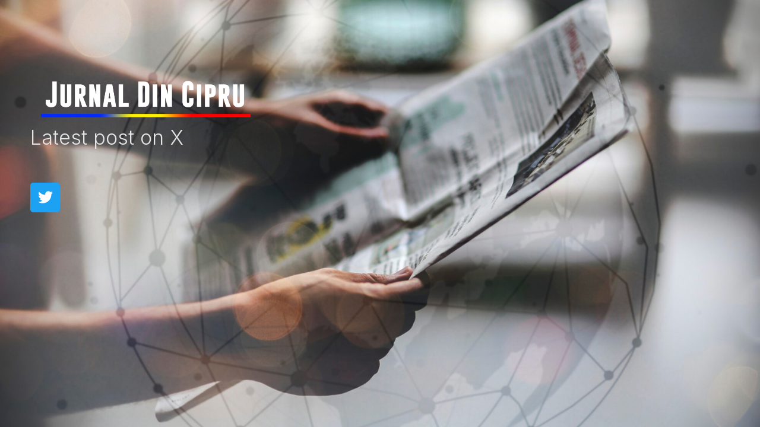

--- FILE ---
content_type: text/css; charset=utf-8
request_url: https://jurnaldincipru.com/wp-content/uploads/elementor/css/post-18.css?ver=1769719812
body_size: 381
content:
.elementor-18 .elementor-element.elementor-element-39b3b541{--display:flex;--min-height:100vh;--flex-direction:column;--container-widget-width:calc( ( 1 - var( --container-widget-flex-grow ) ) * 100% );--container-widget-height:initial;--container-widget-flex-grow:0;--container-widget-align-self:initial;--flex-wrap-mobile:wrap;--align-items:stretch;--gap:0px 0px;--row-gap:0px;--column-gap:0px;--overlay-opacity:0.55;--padding-top:10%;--padding-bottom:0%;--padding-left:4%;--padding-right:30%;}.elementor-18 .elementor-element.elementor-element-39b3b541:not(.elementor-motion-effects-element-type-background), .elementor-18 .elementor-element.elementor-element-39b3b541 > .elementor-motion-effects-container > .elementor-motion-effects-layer{background-image:url("https://jurnaldincipru.com/wp-content/uploads/2024/11/Screenshot-2024-11-27-at-8.45.57 AM.png");background-position:center right;background-repeat:no-repeat;background-size:cover;}.elementor-18 .elementor-element.elementor-element-39b3b541::before, .elementor-18 .elementor-element.elementor-element-39b3b541 > .elementor-background-video-container::before, .elementor-18 .elementor-element.elementor-element-39b3b541 > .e-con-inner > .elementor-background-video-container::before, .elementor-18 .elementor-element.elementor-element-39b3b541 > .elementor-background-slideshow::before, .elementor-18 .elementor-element.elementor-element-39b3b541 > .e-con-inner > .elementor-background-slideshow::before, .elementor-18 .elementor-element.elementor-element-39b3b541 > .elementor-motion-effects-container > .elementor-motion-effects-layer::before{background-color:#000000;--background-overlay:'';}.elementor-18 .elementor-element.elementor-element-cff2c02{text-align:left;}.elementor-18 .elementor-element.elementor-element-cff2c02 img{width:46%;}.elementor-18 .elementor-element.elementor-element-35dd5434{width:var( --container-widget-width, 465px );max-width:465px;--container-widget-width:465px;--container-widget-flex-grow:0;color:#E5E5E5;font-family:"Inter", Sans-serif;font-size:34px;font-weight:300;text-transform:none;font-style:normal;text-decoration:none;line-height:1.5em;letter-spacing:0px;}.elementor-18 .elementor-element.elementor-element-5a2203b{--grid-template-columns:repeat(0, auto);text-align:left;--grid-column-gap:5px;--grid-row-gap:0px;}.elementor-18 .elementor-element.elementor-element-081eef9{--spacer-size:50px;}body.elementor-page-18:not(.elementor-motion-effects-element-type-background), body.elementor-page-18 > .elementor-motion-effects-container > .elementor-motion-effects-layer{background-color:#111013;}@media(max-width:1024px){.elementor-18 .elementor-element.elementor-element-39b3b541{--padding-top:10%;--padding-bottom:0%;--padding-left:4%;--padding-right:4%;}}@media(max-width:767px){.elementor-18 .elementor-element.elementor-element-39b3b541{--align-items:center;--container-widget-width:calc( ( 1 - var( --container-widget-flex-grow ) ) * 100% );--gap:20px 20px;--row-gap:20px;--column-gap:20px;--padding-top:25%;--padding-bottom:0%;--padding-left:4%;--padding-right:4%;}.elementor-18 .elementor-element.elementor-element-35dd5434{width:100%;max-width:100%;text-align:center;font-size:14px;}}